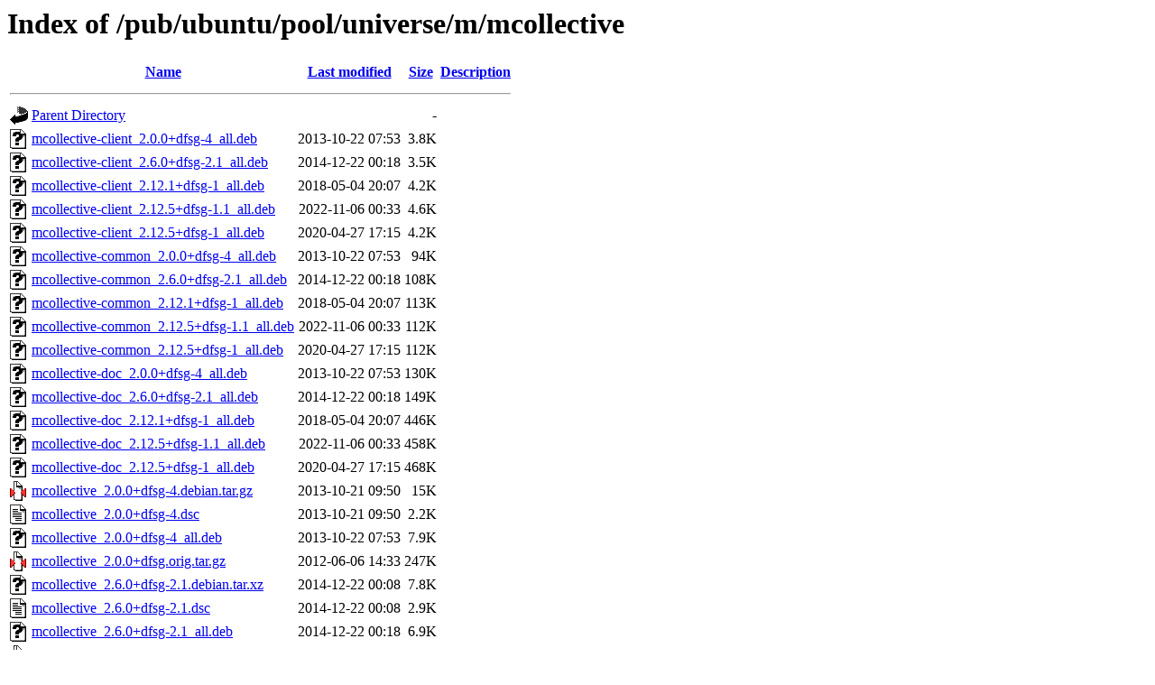

--- FILE ---
content_type: text/html;charset=ISO-8859-1
request_url: http://mirror.math.princeton.edu/pub/ubuntu/pool/universe/m/mcollective/
body_size: 9410
content:
<!DOCTYPE HTML PUBLIC "-//W3C//DTD HTML 3.2 Final//EN">
<html>
 <head>
  <title>Index of /pub/ubuntu/pool/universe/m/mcollective</title>
 </head>
 <body>
<h1>Index of /pub/ubuntu/pool/universe/m/mcollective</h1>
  <table>
   <tr><th valign="top"><img src="/icons/blank.gif" alt="[ICO]"></th><th><a href="?C=N;O=D">Name</a></th><th><a href="?C=M;O=A">Last modified</a></th><th><a href="?C=S;O=A">Size</a></th><th><a href="?C=D;O=A">Description</a></th></tr>
   <tr><th colspan="5"><hr></th></tr>
<tr><td valign="top"><img src="/icons/back.gif" alt="[PARENTDIR]"></td><td><a href="/pub/ubuntu/pool/universe/m/">Parent Directory</a></td><td>&nbsp;</td><td align="right">  - </td><td>&nbsp;</td></tr>
<tr><td valign="top"><img src="/icons/unknown.gif" alt="[   ]"></td><td><a href="mcollective-client_2.0.0+dfsg-4_all.deb">mcollective-client_2.0.0+dfsg-4_all.deb</a></td><td align="right">2013-10-22 07:53  </td><td align="right">3.8K</td><td>&nbsp;</td></tr>
<tr><td valign="top"><img src="/icons/unknown.gif" alt="[   ]"></td><td><a href="mcollective-client_2.6.0+dfsg-2.1_all.deb">mcollective-client_2.6.0+dfsg-2.1_all.deb</a></td><td align="right">2014-12-22 00:18  </td><td align="right">3.5K</td><td>&nbsp;</td></tr>
<tr><td valign="top"><img src="/icons/unknown.gif" alt="[   ]"></td><td><a href="mcollective-client_2.12.1+dfsg-1_all.deb">mcollective-client_2.12.1+dfsg-1_all.deb</a></td><td align="right">2018-05-04 20:07  </td><td align="right">4.2K</td><td>&nbsp;</td></tr>
<tr><td valign="top"><img src="/icons/unknown.gif" alt="[   ]"></td><td><a href="mcollective-client_2.12.5+dfsg-1.1_all.deb">mcollective-client_2.12.5+dfsg-1.1_all.deb</a></td><td align="right">2022-11-06 00:33  </td><td align="right">4.6K</td><td>&nbsp;</td></tr>
<tr><td valign="top"><img src="/icons/unknown.gif" alt="[   ]"></td><td><a href="mcollective-client_2.12.5+dfsg-1_all.deb">mcollective-client_2.12.5+dfsg-1_all.deb</a></td><td align="right">2020-04-27 17:15  </td><td align="right">4.2K</td><td>&nbsp;</td></tr>
<tr><td valign="top"><img src="/icons/unknown.gif" alt="[   ]"></td><td><a href="mcollective-common_2.0.0+dfsg-4_all.deb">mcollective-common_2.0.0+dfsg-4_all.deb</a></td><td align="right">2013-10-22 07:53  </td><td align="right"> 94K</td><td>&nbsp;</td></tr>
<tr><td valign="top"><img src="/icons/unknown.gif" alt="[   ]"></td><td><a href="mcollective-common_2.6.0+dfsg-2.1_all.deb">mcollective-common_2.6.0+dfsg-2.1_all.deb</a></td><td align="right">2014-12-22 00:18  </td><td align="right">108K</td><td>&nbsp;</td></tr>
<tr><td valign="top"><img src="/icons/unknown.gif" alt="[   ]"></td><td><a href="mcollective-common_2.12.1+dfsg-1_all.deb">mcollective-common_2.12.1+dfsg-1_all.deb</a></td><td align="right">2018-05-04 20:07  </td><td align="right">113K</td><td>&nbsp;</td></tr>
<tr><td valign="top"><img src="/icons/unknown.gif" alt="[   ]"></td><td><a href="mcollective-common_2.12.5+dfsg-1.1_all.deb">mcollective-common_2.12.5+dfsg-1.1_all.deb</a></td><td align="right">2022-11-06 00:33  </td><td align="right">112K</td><td>&nbsp;</td></tr>
<tr><td valign="top"><img src="/icons/unknown.gif" alt="[   ]"></td><td><a href="mcollective-common_2.12.5+dfsg-1_all.deb">mcollective-common_2.12.5+dfsg-1_all.deb</a></td><td align="right">2020-04-27 17:15  </td><td align="right">112K</td><td>&nbsp;</td></tr>
<tr><td valign="top"><img src="/icons/unknown.gif" alt="[   ]"></td><td><a href="mcollective-doc_2.0.0+dfsg-4_all.deb">mcollective-doc_2.0.0+dfsg-4_all.deb</a></td><td align="right">2013-10-22 07:53  </td><td align="right">130K</td><td>&nbsp;</td></tr>
<tr><td valign="top"><img src="/icons/unknown.gif" alt="[   ]"></td><td><a href="mcollective-doc_2.6.0+dfsg-2.1_all.deb">mcollective-doc_2.6.0+dfsg-2.1_all.deb</a></td><td align="right">2014-12-22 00:18  </td><td align="right">149K</td><td>&nbsp;</td></tr>
<tr><td valign="top"><img src="/icons/unknown.gif" alt="[   ]"></td><td><a href="mcollective-doc_2.12.1+dfsg-1_all.deb">mcollective-doc_2.12.1+dfsg-1_all.deb</a></td><td align="right">2018-05-04 20:07  </td><td align="right">446K</td><td>&nbsp;</td></tr>
<tr><td valign="top"><img src="/icons/unknown.gif" alt="[   ]"></td><td><a href="mcollective-doc_2.12.5+dfsg-1.1_all.deb">mcollective-doc_2.12.5+dfsg-1.1_all.deb</a></td><td align="right">2022-11-06 00:33  </td><td align="right">458K</td><td>&nbsp;</td></tr>
<tr><td valign="top"><img src="/icons/unknown.gif" alt="[   ]"></td><td><a href="mcollective-doc_2.12.5+dfsg-1_all.deb">mcollective-doc_2.12.5+dfsg-1_all.deb</a></td><td align="right">2020-04-27 17:15  </td><td align="right">468K</td><td>&nbsp;</td></tr>
<tr><td valign="top"><img src="/icons/compressed.gif" alt="[   ]"></td><td><a href="mcollective_2.0.0+dfsg-4.debian.tar.gz">mcollective_2.0.0+dfsg-4.debian.tar.gz</a></td><td align="right">2013-10-21 09:50  </td><td align="right"> 15K</td><td>&nbsp;</td></tr>
<tr><td valign="top"><img src="/icons/text.gif" alt="[TXT]"></td><td><a href="mcollective_2.0.0+dfsg-4.dsc">mcollective_2.0.0+dfsg-4.dsc</a></td><td align="right">2013-10-21 09:50  </td><td align="right">2.2K</td><td>&nbsp;</td></tr>
<tr><td valign="top"><img src="/icons/unknown.gif" alt="[   ]"></td><td><a href="mcollective_2.0.0+dfsg-4_all.deb">mcollective_2.0.0+dfsg-4_all.deb</a></td><td align="right">2013-10-22 07:53  </td><td align="right">7.9K</td><td>&nbsp;</td></tr>
<tr><td valign="top"><img src="/icons/compressed.gif" alt="[   ]"></td><td><a href="mcollective_2.0.0+dfsg.orig.tar.gz">mcollective_2.0.0+dfsg.orig.tar.gz</a></td><td align="right">2012-06-06 14:33  </td><td align="right">247K</td><td>&nbsp;</td></tr>
<tr><td valign="top"><img src="/icons/unknown.gif" alt="[   ]"></td><td><a href="mcollective_2.6.0+dfsg-2.1.debian.tar.xz">mcollective_2.6.0+dfsg-2.1.debian.tar.xz</a></td><td align="right">2014-12-22 00:08  </td><td align="right">7.8K</td><td>&nbsp;</td></tr>
<tr><td valign="top"><img src="/icons/text.gif" alt="[TXT]"></td><td><a href="mcollective_2.6.0+dfsg-2.1.dsc">mcollective_2.6.0+dfsg-2.1.dsc</a></td><td align="right">2014-12-22 00:08  </td><td align="right">2.9K</td><td>&nbsp;</td></tr>
<tr><td valign="top"><img src="/icons/unknown.gif" alt="[   ]"></td><td><a href="mcollective_2.6.0+dfsg-2.1_all.deb">mcollective_2.6.0+dfsg-2.1_all.deb</a></td><td align="right">2014-12-22 00:18  </td><td align="right">6.9K</td><td>&nbsp;</td></tr>
<tr><td valign="top"><img src="/icons/compressed.gif" alt="[   ]"></td><td><a href="mcollective_2.6.0+dfsg.orig.tar.gz">mcollective_2.6.0+dfsg.orig.tar.gz</a></td><td align="right">2014-10-25 03:08  </td><td align="right">421K</td><td>&nbsp;</td></tr>
<tr><td valign="top"><img src="/icons/unknown.gif" alt="[   ]"></td><td><a href="mcollective_2.12.1+dfsg-1.debian.tar.xz">mcollective_2.12.1+dfsg-1.debian.tar.xz</a></td><td align="right">2018-05-04 16:59  </td><td align="right"> 35K</td><td>&nbsp;</td></tr>
<tr><td valign="top"><img src="/icons/text.gif" alt="[TXT]"></td><td><a href="mcollective_2.12.1+dfsg-1.dsc">mcollective_2.12.1+dfsg-1.dsc</a></td><td align="right">2018-05-04 16:59  </td><td align="right">2.3K</td><td>&nbsp;</td></tr>
<tr><td valign="top"><img src="/icons/unknown.gif" alt="[   ]"></td><td><a href="mcollective_2.12.1+dfsg-1_all.deb">mcollective_2.12.1+dfsg-1_all.deb</a></td><td align="right">2018-05-04 20:07  </td><td align="right">6.4K</td><td>&nbsp;</td></tr>
<tr><td valign="top"><img src="/icons/compressed.gif" alt="[   ]"></td><td><a href="mcollective_2.12.1+dfsg.orig.tar.gz">mcollective_2.12.1+dfsg.orig.tar.gz</a></td><td align="right">2018-05-04 16:59  </td><td align="right">745K</td><td>&nbsp;</td></tr>
<tr><td valign="top"><img src="/icons/unknown.gif" alt="[   ]"></td><td><a href="mcollective_2.12.5+dfsg-1.1.debian.tar.xz">mcollective_2.12.5+dfsg-1.1.debian.tar.xz</a></td><td align="right">2022-11-05 23:06  </td><td align="right"> 35K</td><td>&nbsp;</td></tr>
<tr><td valign="top"><img src="/icons/text.gif" alt="[TXT]"></td><td><a href="mcollective_2.12.5+dfsg-1.1.dsc">mcollective_2.12.5+dfsg-1.1.dsc</a></td><td align="right">2022-11-05 23:06  </td><td align="right">2.4K</td><td>&nbsp;</td></tr>
<tr><td valign="top"><img src="/icons/unknown.gif" alt="[   ]"></td><td><a href="mcollective_2.12.5+dfsg-1.1_all.deb">mcollective_2.12.5+dfsg-1.1_all.deb</a></td><td align="right">2022-11-06 00:33  </td><td align="right">6.8K</td><td>&nbsp;</td></tr>
<tr><td valign="top"><img src="/icons/unknown.gif" alt="[   ]"></td><td><a href="mcollective_2.12.5+dfsg-1.debian.tar.xz">mcollective_2.12.5+dfsg-1.debian.tar.xz</a></td><td align="right">2020-04-27 15:33  </td><td align="right"> 35K</td><td>&nbsp;</td></tr>
<tr><td valign="top"><img src="/icons/text.gif" alt="[TXT]"></td><td><a href="mcollective_2.12.5+dfsg-1.dsc">mcollective_2.12.5+dfsg-1.dsc</a></td><td align="right">2020-04-27 15:33  </td><td align="right">2.4K</td><td>&nbsp;</td></tr>
<tr><td valign="top"><img src="/icons/unknown.gif" alt="[   ]"></td><td><a href="mcollective_2.12.5+dfsg-1_all.deb">mcollective_2.12.5+dfsg-1_all.deb</a></td><td align="right">2020-04-27 17:15  </td><td align="right">6.4K</td><td>&nbsp;</td></tr>
<tr><td valign="top"><img src="/icons/unknown.gif" alt="[   ]"></td><td><a href="mcollective_2.12.5+dfsg.orig.tar.xz">mcollective_2.12.5+dfsg.orig.tar.xz</a></td><td align="right">2020-04-27 15:33  </td><td align="right">470K</td><td>&nbsp;</td></tr>
   <tr><th colspan="5"><hr></th></tr>
</table>
</body></html>
